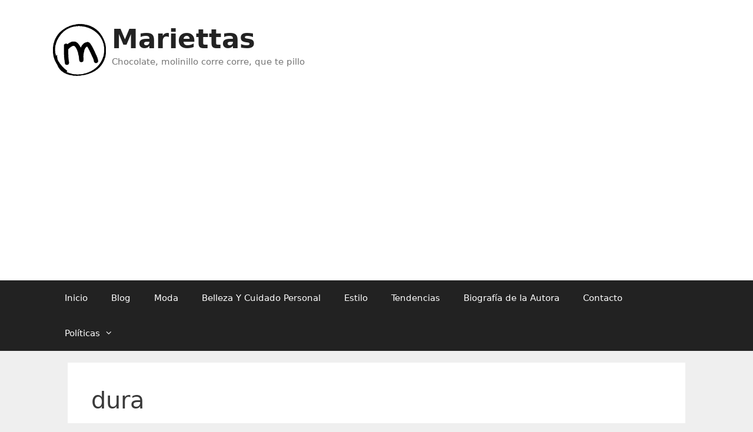

--- FILE ---
content_type: text/html; charset=UTF-8
request_url: https://www.mariettas.es/category/dura/
body_size: 13821
content:
<!DOCTYPE html>
<html lang="es">
<head>
	<meta charset="UTF-8">
	<link rel="profile" href="https://gmpg.org/xfn/11">
	
<meta name='robots' content='index, follow, max-image-preview:large, max-snippet:-1, max-video-preview:-1' />

	<!-- This site is optimized with the Yoast SEO plugin v26.2 - https://yoast.com/wordpress/plugins/seo/ -->
	<title>dura Archives - Mariettas</title>
	<link rel="canonical" href="https://www.mariettas.es/category/dura/" />
	<meta property="og:locale" content="es_ES" />
	<meta property="og:type" content="article" />
	<meta property="og:title" content="dura Archives - Mariettas" />
	<meta property="og:url" content="https://www.mariettas.es/category/dura/" />
	<meta property="og:site_name" content="Mariettas" />
	<meta name="twitter:card" content="summary_large_image" />
	<script type="application/ld+json" class="yoast-schema-graph">{"@context":"https://schema.org","@graph":[{"@type":"CollectionPage","@id":"https://www.mariettas.es/category/dura/","url":"https://www.mariettas.es/category/dura/","name":"dura Archives - Mariettas","isPartOf":{"@id":"https://www.mariettas.es/#website"},"breadcrumb":{"@id":"https://www.mariettas.es/category/dura/#breadcrumb"},"inLanguage":"es"},{"@type":"BreadcrumbList","@id":"https://www.mariettas.es/category/dura/#breadcrumb","itemListElement":[{"@type":"ListItem","position":1,"name":"Home","item":"https://www.mariettas.es/"},{"@type":"ListItem","position":2,"name":"dura"}]},{"@type":"WebSite","@id":"https://www.mariettas.es/#website","url":"https://www.mariettas.es/","name":"Mariettas","description":"Chocolate, molinillo corre corre, que te pillo","publisher":{"@id":"https://www.mariettas.es/#organization"},"potentialAction":[{"@type":"SearchAction","target":{"@type":"EntryPoint","urlTemplate":"https://www.mariettas.es/?s={search_term_string}"},"query-input":{"@type":"PropertyValueSpecification","valueRequired":true,"valueName":"search_term_string"}}],"inLanguage":"es"},{"@type":"Organization","@id":"https://www.mariettas.es/#organization","name":"Mariettas","url":"https://www.mariettas.es/","logo":{"@type":"ImageObject","inLanguage":"es","@id":"https://www.mariettas.es/#/schema/logo/image/","url":"https://www.mariettas.es/wp-content/uploads/2023/04/icono.png","contentUrl":"https://www.mariettas.es/wp-content/uploads/2023/04/icono.png","width":150,"height":150,"caption":"Mariettas"},"image":{"@id":"https://www.mariettas.es/#/schema/logo/image/"}}]}</script>
	<!-- / Yoast SEO plugin. -->


<link rel="alternate" type="application/rss+xml" title="Mariettas &raquo; Feed" href="https://www.mariettas.es/feed/" />
<link rel="alternate" type="application/rss+xml" title="Mariettas &raquo; Feed de los comentarios" href="https://www.mariettas.es/comments/feed/" />
<link rel="alternate" type="application/rss+xml" title="Mariettas &raquo; Categoría dura del feed" href="https://www.mariettas.es/category/dura/feed/" />
<style id='wp-img-auto-sizes-contain-inline-css' type='text/css'>img:is([sizes=auto i],[sizes^="auto," i]){contain-intrinsic-size:3000px 1500px}</style>

<style id='wp-emoji-styles-inline-css' type='text/css'>img.wp-smiley,img.emoji{display:inline!important;border:none!important;box-shadow:none!important;height:1em!important;width:1em!important;margin:0 0.07em!important;vertical-align:-0.1em!important;background:none!important;padding:0!important}</style>
<link data-optimized="1" rel='stylesheet' id='wp-block-library-css' href='https://www.mariettas.es/wp-content/litespeed/css/e50786f275ad6ebd42df6a44d69c7347.css?ver=0000c' type='text/css' media='all' />
<style id='global-styles-inline-css' type='text/css'>:root{--wp--preset--aspect-ratio--square:1;--wp--preset--aspect-ratio--4-3:4/3;--wp--preset--aspect-ratio--3-4:3/4;--wp--preset--aspect-ratio--3-2:3/2;--wp--preset--aspect-ratio--2-3:2/3;--wp--preset--aspect-ratio--16-9:16/9;--wp--preset--aspect-ratio--9-16:9/16;--wp--preset--color--black:#000000;--wp--preset--color--cyan-bluish-gray:#abb8c3;--wp--preset--color--white:#ffffff;--wp--preset--color--pale-pink:#f78da7;--wp--preset--color--vivid-red:#cf2e2e;--wp--preset--color--luminous-vivid-orange:#ff6900;--wp--preset--color--luminous-vivid-amber:#fcb900;--wp--preset--color--light-green-cyan:#7bdcb5;--wp--preset--color--vivid-green-cyan:#00d084;--wp--preset--color--pale-cyan-blue:#8ed1fc;--wp--preset--color--vivid-cyan-blue:#0693e3;--wp--preset--color--vivid-purple:#9b51e0;--wp--preset--gradient--vivid-cyan-blue-to-vivid-purple:linear-gradient(135deg,rgb(6,147,227) 0%,rgb(155,81,224) 100%);--wp--preset--gradient--light-green-cyan-to-vivid-green-cyan:linear-gradient(135deg,rgb(122,220,180) 0%,rgb(0,208,130) 100%);--wp--preset--gradient--luminous-vivid-amber-to-luminous-vivid-orange:linear-gradient(135deg,rgb(252,185,0) 0%,rgb(255,105,0) 100%);--wp--preset--gradient--luminous-vivid-orange-to-vivid-red:linear-gradient(135deg,rgb(255,105,0) 0%,rgb(207,46,46) 100%);--wp--preset--gradient--very-light-gray-to-cyan-bluish-gray:linear-gradient(135deg,rgb(238,238,238) 0%,rgb(169,184,195) 100%);--wp--preset--gradient--cool-to-warm-spectrum:linear-gradient(135deg,rgb(74,234,220) 0%,rgb(151,120,209) 20%,rgb(207,42,186) 40%,rgb(238,44,130) 60%,rgb(251,105,98) 80%,rgb(254,248,76) 100%);--wp--preset--gradient--blush-light-purple:linear-gradient(135deg,rgb(255,206,236) 0%,rgb(152,150,240) 100%);--wp--preset--gradient--blush-bordeaux:linear-gradient(135deg,rgb(254,205,165) 0%,rgb(254,45,45) 50%,rgb(107,0,62) 100%);--wp--preset--gradient--luminous-dusk:linear-gradient(135deg,rgb(255,203,112) 0%,rgb(199,81,192) 50%,rgb(65,88,208) 100%);--wp--preset--gradient--pale-ocean:linear-gradient(135deg,rgb(255,245,203) 0%,rgb(182,227,212) 50%,rgb(51,167,181) 100%);--wp--preset--gradient--electric-grass:linear-gradient(135deg,rgb(202,248,128) 0%,rgb(113,206,126) 100%);--wp--preset--gradient--midnight:linear-gradient(135deg,rgb(2,3,129) 0%,rgb(40,116,252) 100%);--wp--preset--font-size--small:13px;--wp--preset--font-size--medium:20px;--wp--preset--font-size--large:36px;--wp--preset--font-size--x-large:42px;--wp--preset--spacing--20:0.44rem;--wp--preset--spacing--30:0.67rem;--wp--preset--spacing--40:1rem;--wp--preset--spacing--50:1.5rem;--wp--preset--spacing--60:2.25rem;--wp--preset--spacing--70:3.38rem;--wp--preset--spacing--80:5.06rem;--wp--preset--shadow--natural:6px 6px 9px rgba(0, 0, 0, 0.2);--wp--preset--shadow--deep:12px 12px 50px rgba(0, 0, 0, 0.4);--wp--preset--shadow--sharp:6px 6px 0px rgba(0, 0, 0, 0.2);--wp--preset--shadow--outlined:6px 6px 0px -3px rgb(255, 255, 255), 6px 6px rgb(0, 0, 0);--wp--preset--shadow--crisp:6px 6px 0px rgb(0, 0, 0)}:where(.is-layout-flex){gap:.5em}:where(.is-layout-grid){gap:.5em}body .is-layout-flex{display:flex}.is-layout-flex{flex-wrap:wrap;align-items:center}.is-layout-flex>:is(*,div){margin:0}body .is-layout-grid{display:grid}.is-layout-grid>:is(*,div){margin:0}:where(.wp-block-columns.is-layout-flex){gap:2em}:where(.wp-block-columns.is-layout-grid){gap:2em}:where(.wp-block-post-template.is-layout-flex){gap:1.25em}:where(.wp-block-post-template.is-layout-grid){gap:1.25em}.has-black-color{color:var(--wp--preset--color--black)!important}.has-cyan-bluish-gray-color{color:var(--wp--preset--color--cyan-bluish-gray)!important}.has-white-color{color:var(--wp--preset--color--white)!important}.has-pale-pink-color{color:var(--wp--preset--color--pale-pink)!important}.has-vivid-red-color{color:var(--wp--preset--color--vivid-red)!important}.has-luminous-vivid-orange-color{color:var(--wp--preset--color--luminous-vivid-orange)!important}.has-luminous-vivid-amber-color{color:var(--wp--preset--color--luminous-vivid-amber)!important}.has-light-green-cyan-color{color:var(--wp--preset--color--light-green-cyan)!important}.has-vivid-green-cyan-color{color:var(--wp--preset--color--vivid-green-cyan)!important}.has-pale-cyan-blue-color{color:var(--wp--preset--color--pale-cyan-blue)!important}.has-vivid-cyan-blue-color{color:var(--wp--preset--color--vivid-cyan-blue)!important}.has-vivid-purple-color{color:var(--wp--preset--color--vivid-purple)!important}.has-black-background-color{background-color:var(--wp--preset--color--black)!important}.has-cyan-bluish-gray-background-color{background-color:var(--wp--preset--color--cyan-bluish-gray)!important}.has-white-background-color{background-color:var(--wp--preset--color--white)!important}.has-pale-pink-background-color{background-color:var(--wp--preset--color--pale-pink)!important}.has-vivid-red-background-color{background-color:var(--wp--preset--color--vivid-red)!important}.has-luminous-vivid-orange-background-color{background-color:var(--wp--preset--color--luminous-vivid-orange)!important}.has-luminous-vivid-amber-background-color{background-color:var(--wp--preset--color--luminous-vivid-amber)!important}.has-light-green-cyan-background-color{background-color:var(--wp--preset--color--light-green-cyan)!important}.has-vivid-green-cyan-background-color{background-color:var(--wp--preset--color--vivid-green-cyan)!important}.has-pale-cyan-blue-background-color{background-color:var(--wp--preset--color--pale-cyan-blue)!important}.has-vivid-cyan-blue-background-color{background-color:var(--wp--preset--color--vivid-cyan-blue)!important}.has-vivid-purple-background-color{background-color:var(--wp--preset--color--vivid-purple)!important}.has-black-border-color{border-color:var(--wp--preset--color--black)!important}.has-cyan-bluish-gray-border-color{border-color:var(--wp--preset--color--cyan-bluish-gray)!important}.has-white-border-color{border-color:var(--wp--preset--color--white)!important}.has-pale-pink-border-color{border-color:var(--wp--preset--color--pale-pink)!important}.has-vivid-red-border-color{border-color:var(--wp--preset--color--vivid-red)!important}.has-luminous-vivid-orange-border-color{border-color:var(--wp--preset--color--luminous-vivid-orange)!important}.has-luminous-vivid-amber-border-color{border-color:var(--wp--preset--color--luminous-vivid-amber)!important}.has-light-green-cyan-border-color{border-color:var(--wp--preset--color--light-green-cyan)!important}.has-vivid-green-cyan-border-color{border-color:var(--wp--preset--color--vivid-green-cyan)!important}.has-pale-cyan-blue-border-color{border-color:var(--wp--preset--color--pale-cyan-blue)!important}.has-vivid-cyan-blue-border-color{border-color:var(--wp--preset--color--vivid-cyan-blue)!important}.has-vivid-purple-border-color{border-color:var(--wp--preset--color--vivid-purple)!important}.has-vivid-cyan-blue-to-vivid-purple-gradient-background{background:var(--wp--preset--gradient--vivid-cyan-blue-to-vivid-purple)!important}.has-light-green-cyan-to-vivid-green-cyan-gradient-background{background:var(--wp--preset--gradient--light-green-cyan-to-vivid-green-cyan)!important}.has-luminous-vivid-amber-to-luminous-vivid-orange-gradient-background{background:var(--wp--preset--gradient--luminous-vivid-amber-to-luminous-vivid-orange)!important}.has-luminous-vivid-orange-to-vivid-red-gradient-background{background:var(--wp--preset--gradient--luminous-vivid-orange-to-vivid-red)!important}.has-very-light-gray-to-cyan-bluish-gray-gradient-background{background:var(--wp--preset--gradient--very-light-gray-to-cyan-bluish-gray)!important}.has-cool-to-warm-spectrum-gradient-background{background:var(--wp--preset--gradient--cool-to-warm-spectrum)!important}.has-blush-light-purple-gradient-background{background:var(--wp--preset--gradient--blush-light-purple)!important}.has-blush-bordeaux-gradient-background{background:var(--wp--preset--gradient--blush-bordeaux)!important}.has-luminous-dusk-gradient-background{background:var(--wp--preset--gradient--luminous-dusk)!important}.has-pale-ocean-gradient-background{background:var(--wp--preset--gradient--pale-ocean)!important}.has-electric-grass-gradient-background{background:var(--wp--preset--gradient--electric-grass)!important}.has-midnight-gradient-background{background:var(--wp--preset--gradient--midnight)!important}.has-small-font-size{font-size:var(--wp--preset--font-size--small)!important}.has-medium-font-size{font-size:var(--wp--preset--font-size--medium)!important}.has-large-font-size{font-size:var(--wp--preset--font-size--large)!important}.has-x-large-font-size{font-size:var(--wp--preset--font-size--x-large)!important}</style>

<style id='classic-theme-styles-inline-css' type='text/css'>
/*! This file is auto-generated */
.wp-block-button__link{color:#fff;background-color:#32373c;border-radius:9999px;box-shadow:none;text-decoration:none;padding:calc(.667em + 2px) calc(1.333em + 2px);font-size:1.125em}.wp-block-file__button{background:#32373c;color:#fff;text-decoration:none}</style>
<link data-optimized="1" rel='stylesheet' id='generate-style-css' href='https://www.mariettas.es/wp-content/litespeed/css/3ce5b99525d4ac784de5ca51971a2853.css?ver=1fb4c' type='text/css' media='all' />
<style id='generate-style-inline-css' type='text/css'>body{background-color:#efefef;color:#3a3a3a}a,a:visited{color:#1e73be}a:hover,a:focus,a:active{color:#000}body .grid-container{max-width:1100px}.wp-block-group__inner-container{max-width:1100px;margin-left:auto;margin-right:auto}body,button,input,select,textarea{font-family:-apple-system,system-ui,BlinkMacSystemFont,"Segoe UI",Helvetica,Arial,sans-serif,"Apple Color Emoji","Segoe UI Emoji","Segoe UI Symbol"}.entry-content>[class*="wp-block-"]:not(:last-child){margin-bottom:1.5em}.main-navigation .main-nav ul ul li a{font-size:14px}@media (max-width:768px){.main-title{font-size:30px}h1{font-size:30px}h2{font-size:25px}}.top-bar{background-color:#636363;color:#fff}.top-bar a,.top-bar a:visited{color:#fff}.top-bar a:hover{color:#303030}.site-header{background-color:#fff;color:#3a3a3a}.site-header a,.site-header a:visited{color:#3a3a3a}.main-title a,.main-title a:hover,.main-title a:visited{color:#222}.site-description{color:#757575}.main-navigation,.main-navigation ul ul{background-color:#222}.main-navigation .main-nav ul li a,.menu-toggle{color:#fff}.main-navigation .main-nav ul li:hover>a,.main-navigation .main-nav ul li:focus>a,.main-navigation .main-nav ul li.sfHover>a{color:#fff;background-color:#3f3f3f}button.menu-toggle:hover,button.menu-toggle:focus,.main-navigation .mobile-bar-items a,.main-navigation .mobile-bar-items a:hover,.main-navigation .mobile-bar-items a:focus{color:#fff}.main-navigation .main-nav ul li[class*="current-menu-"]>a{color:#fff;background-color:#3f3f3f}.main-navigation .main-nav ul li[class*="current-menu-"]>a:hover,.main-navigation .main-nav ul li[class*="current-menu-"].sfHover>a{color:#fff;background-color:#3f3f3f}.navigation-search input[type="search"],.navigation-search input[type="search"]:active,.navigation-search input[type="search"]:focus,.main-navigation .main-nav ul li.search-item.active>a{color:#fff;background-color:#3f3f3f}.main-navigation ul ul{background-color:#3f3f3f}.main-navigation .main-nav ul ul li a{color:#fff}.main-navigation .main-nav ul ul li:hover>a,.main-navigation .main-nav ul ul li:focus>a,.main-navigation .main-nav ul ul li.sfHover>a{color:#fff;background-color:#4f4f4f}.main-navigation .main-nav ul ul li[class*="current-menu-"]>a{color:#fff;background-color:#4f4f4f}.main-navigation .main-nav ul ul li[class*="current-menu-"]>a:hover,.main-navigation .main-nav ul ul li[class*="current-menu-"].sfHover>a{color:#fff;background-color:#4f4f4f}.separate-containers .inside-article,.separate-containers .comments-area,.separate-containers .page-header,.one-container .container,.separate-containers .paging-navigation,.inside-page-header{background-color:#fff}.entry-meta{color:#595959}.entry-meta a,.entry-meta a:visited{color:#595959}.entry-meta a:hover{color:#1e73be}.sidebar .widget{background-color:#fff}.sidebar .widget .widget-title{color:#000}.footer-widgets{background-color:#fff}.footer-widgets .widget-title{color:#000}.site-info{color:#fff;background-color:#222}.site-info a,.site-info a:visited{color:#fff}.site-info a:hover{color:#606060}.footer-bar .widget_nav_menu .current-menu-item a{color:#606060}input[type="text"],input[type="email"],input[type="url"],input[type="password"],input[type="search"],input[type="tel"],input[type="number"],textarea,select{color:#666;background-color:#fafafa;border-color:#ccc}input[type="text"]:focus,input[type="email"]:focus,input[type="url"]:focus,input[type="password"]:focus,input[type="search"]:focus,input[type="tel"]:focus,input[type="number"]:focus,textarea:focus,select:focus{color:#666;background-color:#fff;border-color:#bfbfbf}button,html input[type="button"],input[type="reset"],input[type="submit"],a.button,a.button:visited,a.wp-block-button__link:not(.has-background){color:#fff;background-color:#666}button:hover,html input[type="button"]:hover,input[type="reset"]:hover,input[type="submit"]:hover,a.button:hover,button:focus,html input[type="button"]:focus,input[type="reset"]:focus,input[type="submit"]:focus,a.button:focus,a.wp-block-button__link:not(.has-background):active,a.wp-block-button__link:not(.has-background):focus,a.wp-block-button__link:not(.has-background):hover{color:#fff;background-color:#3f3f3f}.generate-back-to-top,.generate-back-to-top:visited{background-color:rgb(0 0 0 / .4);color:#fff}.generate-back-to-top:hover,.generate-back-to-top:focus{background-color:rgb(0 0 0 / .6);color:#fff}.entry-content .alignwide,body:not(.no-sidebar) .entry-content .alignfull{margin-left:-40px;width:calc(100% + 80px);max-width:calc(100% + 80px)}.rtl .menu-item-has-children .dropdown-menu-toggle{padding-left:20px}.rtl .main-navigation .main-nav ul li.menu-item-has-children>a{padding-right:20px}@media (max-width:768px){.separate-containers .inside-article,.separate-containers .comments-area,.separate-containers .page-header,.separate-containers .paging-navigation,.one-container .site-content,.inside-page-header,.wp-block-group__inner-container{padding:30px}.entry-content .alignwide,body:not(.no-sidebar) .entry-content .alignfull{margin-left:-30px;width:calc(100% + 60px);max-width:calc(100% + 60px)}}.one-container .sidebar .widget{padding:0}@media (max-width:768px){.main-navigation .menu-toggle,.main-navigation .mobile-bar-items,.sidebar-nav-mobile:not(#sticky-placeholder){display:block}.main-navigation ul,.gen-sidebar-nav{display:none}[class*="nav-float-"] .site-header .inside-header>*{float:none;clear:both}}@font-face{font-family:"GeneratePress";src:url(https://www.mariettas.es/wp-content/themes/mariettas-theme/fonts/generatepress.eot);src:url("https://www.mariettas.es/wp-content/themes/mariettas-theme/fonts/generatepress.eot#iefix") format("embedded-opentype"),url(https://www.mariettas.es/wp-content/themes/mariettas-theme/fonts/generatepress.woff2) format("woff2"),url(https://www.mariettas.es/wp-content/themes/mariettas-theme/fonts/generatepress.woff) format("woff"),url(https://www.mariettas.es/wp-content/themes/mariettas-theme/fonts/generatepress.ttf) format("truetype"),url("https://www.mariettas.es/wp-content/themes/mariettas-theme/fonts/generatepress.svg#GeneratePress") format("svg");font-weight:400;font-style:normal}</style>
<link rel="https://api.w.org/" href="https://www.mariettas.es/wp-json/" /><link rel="alternate" title="JSON" type="application/json" href="https://www.mariettas.es/wp-json/wp/v2/categories/663" /><link rel="EditURI" type="application/rsd+xml" title="RSD" href="https://www.mariettas.es/xmlrpc.php?rsd" />
<meta name="generator" content="WordPress 6.9" />

	<style type='text/css'>.comment-suggest{display:none;bottom:2vh;left:0;-webkit-box-align:center;align-items:center;box-sizing:border-box;flex-direction:column;margin:0 auto;padding:10px;position:fixed;text-align:left;width:100%;z-index:99000;height:auto;opacity:1}.comment-suggest-background{display:none;position:fixed;top:0;z-index:99000;height:100vh;width:100vw;pointer-events:none;background:linear-gradient(transparent,#000);opacity:0}.comment-suggest-button{background-color:#2470ce;border:2px solid#14509c;border-radius:30px;box-shadow:0 4px 10px rgb(0 0 0/16%);color:#fff!important;display:inline-block;text-align:center;font-size:16px;text-rendering:optimizeLegibility;font-family:-apple-system,arial,helvetica;font-weight:700;line-height:1.6;margin:0 auto;min-width:240px;padding:14px 30px;text-decoration:none}.comment-suggest-box{height:650px;width:330px;display:flex;flex-direction:column;justify-content:center;align-items:center;border:1px solid #000;padding:10px;margin:10px;background-color:#fff}.comment-suggest-msg{margin-bottom:30px;text-align:center;font-size:20px;color:#000}</style>
	<meta name="viewport" content="width=device-width, initial-scale=1">




<script async src="https://pagead2.googlesyndication.com/pagead/js/adsbygoogle.js?client=ca-pub-4632538948648760"
     crossorigin="anonymous"></script>

<!--
https://www.favicon-generator.org/
-->		
<link  rel = "apple-touch-icon"  tallas = "57x57"  href = "https://mariettas.es/ico/apple-icon-57x57.png"/> 
<link  rel = "apple-touch-icon"  tallas = "60x60"  href = "https://mariettas.es/ico/apple-icon-60x60.png"/> 
<link  rel = " apple-touch-icon "  tamaños = " 72x72 "  href = "https://mariettas.es/ico/apple-icon-72x72.png"/> 
<link  rel = " apple-touch-icon "  tamaños = "76x76"  href = "https://mariettas.es/ico/apple-icon-76x76.png"/> 
<link  rel = "apple-touch-icon "  tamaños = " 114x114 "  href = "https://mariettas.es/ico/apple-icon-114x114.png"/> 
<link  rel = "apple-touch-icon"  tallas = "120x120"  href = "https://mariettas.es/ico/apple-icon-120x120.png"/> 
<link  rel = "apple-touch-icon"  tallas = "144x144"  href = "https://mariettas.es/ico/apple-icon-144x144.png"/> 
<link  rel = " apple-touch-icon "  tamaños = " 152x152 "  href = "https://mariettas.es/ico/apple-icon-152x152.png"/> 
<link  rel = " apple-touch-icon "  tamaños = "180x180"  href = "https://mariettas.es/ico/apple-icon-180x180.png"/> 
<link  rel = "icon"  type = "image / png"  tamaños = "192x192"  href = "https://mariettas.es/ico/android-icon-192x192.png"/> 
<link  rel = "icon"  type = "image / png"  tamaños = "32x32"  href = "https://mariettas.es/ico/favicon-32x32.png"/> 
<link  rel = "icon"  type = "image / png"  tallas = "96x96"  href = "https://mariettas.es/ico/favicon-96x96.png"/> 
<link  rel = "icon"  type = "image / png"  tallas = "16x16"  href = "https://mariettas.es/ico/favicon-16x16.png"/> 
<link  rel = " manifest " href = "/manifest.json" > 
<link  rel = "shortcut icon" type = "image/x-icon" href="https://mariettas.es/ico/favicon.ico"/>
<meta  name ="msapplication-TileColor"  content = "#ffffff" > 
<meta  name = "msapplication-TileImage"  content = "/ms-icon-144x144.png" > 
<meta  name = "theme-color"  content = "#ffffff" >		


</head>

<body 
class="archive category category-dura category-663 wp-embed-responsive wp-theme-mariettas-theme no-sidebar nav-below-header fluid-header separate-containers active-footer-widgets-3 nav-aligned-left header-aligned-left dropdown-hover" itemtype="https://schema.org/Blog" itemscope>

	<a class="screen-reader-text skip-link" href="#content" title="Skip to content">Skip to content</a>		<header id="masthead" class="site-header" itemtype="https://schema.org/WPHeader" itemscope>
			
			
			
			<div class="inside-header grid-container grid-parent">
								<div style="float: left;width:100px;background-color:white;">
				<a href="/" rel="home">
					<img src="/ico/icono.png" alt="icono metal sound" width="90" height="90">
				</a>
				</div>
				<div style="float: left;width:80%;background-color:white;">
				<div class="site-branding">
					<p class="main-title" itemprop="headline">
				<a href="https://www.mariettas.es/" rel="home">
					Mariettas
				</a>
			</p>
					<p class="site-description" itemprop="description">
				Chocolate, molinillo corre corre, que te pillo
			</p>
				</div>				</div>
							</div><!-- .inside-header -->

			<div align="center"style="margin-bottom:20px;">
                <script async src="https://pagead2.googlesyndication.com/pagead/js/adsbygoogle.js?client=ca-pub-4632538948648760"
                     crossorigin="anonymous"></script>
                <!-- Horizontal_Cabecera -->
                <ins class="adsbygoogle"
                     style="display:block"
                     data-ad-client="ca-pub-4632538948648760"
                     data-ad-slot="4681513206"
                     data-ad-format="auto"
                     data-full-width-responsive="true"></ins>
                <script>
                     (adsbygoogle = window.adsbygoogle || []).push({});
                </script>
            </div>




		</header><!-- #masthead -->
				<nav id="site-navigation" class="main-navigation" itemtype="https://schema.org/SiteNavigationElement" itemscope>
			<div class="inside-navigation grid-container grid-parent">
								<button class="menu-toggle" aria-controls="primary-menu" aria-expanded="false">
					<span class="mobile-menu">Menu</span>				</button>
				<div id="primary-menu" class="main-nav"><ul id="menu-menu-1" class=" menu sf-menu"><li id="menu-item-18" class="menu-item menu-item-type-custom menu-item-object-custom menu-item-home menu-item-18"><a href="https://www.mariettas.es/">Inicio</a></li>
<li id="menu-item-19" class="menu-item menu-item-type-post_type menu-item-object-page current_page_parent menu-item-19"><a href="https://www.mariettas.es/blog/">Blog</a></li>
<li id="menu-item-3715" class="menu-item menu-item-type-custom menu-item-object-custom menu-item-3715"><a href="https://www.mariettas.es/category/moda/">Moda</a></li>
<li id="menu-item-3716" class="menu-item menu-item-type-custom menu-item-object-custom menu-item-3716"><a href="https://www.mariettas.es/category/belleza-y-cuidado-personal/">Belleza Y Cuidado Personal</a></li>
<li id="menu-item-3717" class="menu-item menu-item-type-custom menu-item-object-custom menu-item-3717"><a href="https://www.mariettas.es/tag/estilo/">Estilo</a></li>
<li id="menu-item-3718" class="menu-item menu-item-type-custom menu-item-object-custom menu-item-3718"><a href="https://www.mariettas.es/tag/tendencias/">Tendencias</a></li>
<li id="menu-item-3710" class="menu-item menu-item-type-post_type menu-item-object-page menu-item-3710"><a href="https://www.mariettas.es/biografia-de-la-autora/">Biografía de la Autora</a></li>
<li id="menu-item-20" class="menu-item menu-item-type-post_type menu-item-object-page menu-item-20"><a href="https://www.mariettas.es/contacto/">Contacto</a></li>
<li id="menu-item-21" class="menu-item menu-item-type-post_type menu-item-object-page menu-item-has-children menu-item-21"><a href="https://www.mariettas.es/politicas/">Políticas<span role="presentation" class="dropdown-menu-toggle"></span></a>
<ul class="sub-menu">
	<li id="menu-item-22" class="menu-item menu-item-type-post_type menu-item-object-page menu-item-22"><a href="https://www.mariettas.es/politicas/cookies/">Cookies</a></li>
	<li id="menu-item-23" class="menu-item menu-item-type-post_type menu-item-object-page menu-item-23"><a href="https://www.mariettas.es/politicas/legales/">Legales</a></li>
	<li id="menu-item-24" class="menu-item menu-item-type-post_type menu-item-object-page menu-item-privacy-policy menu-item-24"><a rel="privacy-policy" href="https://www.mariettas.es/politicas/privacidad/">Privacidad</a></li>
</ul>
</li>
</ul></div>			</div><!-- .inside-navigation -->
		</nav><!-- #site-navigation -->
		



	<div id="page" class="hfeed site grid-container container grid-parent">
				<div id="content" class="site-content">
			
	<div id="primary" class="content-area grid-parent mobile-grid-100 grid-100 tablet-grid-100">
		<main id="main" class="site-main">
					<header class="page-header">
			
			<h1 class="page-title">
				dura			</h1>

					</header><!-- .page-header -->
		                <div style="background-color: #ffffff; padding-top: 20px; padding-right: 0px; padding-bottom: 20px; padding-left: 0px; margin-bottom:20">
                            		<div class="cuadrante">
            		<div class="subcuadran1">

            		        			<a href="https://www.mariettas.es/cuantos-kilometros-dura-un-neumatico-bridgestone/" title="¿Cuántos Kilómetros Puedes Recorrer Con Un Neumático Bridgestone?" id="featured-thumbnail" class="post-image post-image-left">
    				<img src="/ico/icono.png" alt="¿Cuántos Kilómetros Puedes Recorrer Con Un Neumático Bridgestone?">        			</a>

            		</div>

            		<div class="subcuadran2">
            		    
            		<article id="post-1562" class="post-1562 post type-post status-publish format-standard hentry category-dura tag-bridgestone tag-cuantos tag-dura tag-kilometros tag-neumatico" itemtype="https://schema.org/CreativeWork" itemscope>
	<div class="inside-article">
		
		<header class="entry-header">
			<h2 class="entry-title" itemprop="headline"><a href="https://www.mariettas.es/cuantos-kilometros-dura-un-neumatico-bridgestone/" rel="bookmark">¿Cuántos Kilómetros Puedes Recorrer Con Un Neumático Bridgestone?</a></h2>			<div class="entry-meta">
				<span class="posted-on"><a href="https://www.mariettas.es/cuantos-kilometros-dura-un-neumatico-bridgestone/" title="7:05 pm" rel="bookmark"><time class="entry-date published" datetime="2023-05-29T19:05:09+00:00" itemprop="datePublished">mayo 29, 2023</time></a></span> <span class="byline">by <span class="author vcard" itemprop="author" itemtype="https://schema.org/Person" itemscope><a class="url fn n" href="https://www.mariettas.es/author/mariettas/" title="View all posts by mariettas" rel="author" itemprop="url"><span class="author-name" itemprop="name">mariettas</span></a></span></span> 			</div><!-- .entry-meta -->
				</header><!-- .entry-header -->

		
			<div class="entry-summary" itemprop="text">
				<p>¡Bienvenidos a nuestro blog sobre automóviles y neumáticos! En esta ocasión, queremos hablar acerca de una pregunta que muchos conductores se hacen: ¿Cuántos kilómetros pueden recorrerse con un neumático Bridgestone? La respuesta a esta pregunta es más compleja de lo que parece, ya que depende de diversos factores. En este artículo, te contaremos todo lo &#8230; <a title="¿Cuántos Kilómetros Puedes Recorrer Con Un Neumático Bridgestone?" class="read-more" href="https://www.mariettas.es/cuantos-kilometros-dura-un-neumatico-bridgestone/">Leer más <span class="screen-reader-text">¿Cuántos Kilómetros Puedes Recorrer Con Un Neumático Bridgestone?</span></a></p>
			</div><!-- .entry-summary -->

					<footer class="entry-meta">
				<span class="cat-links"><span class="screen-reader-text">Categories </span><a href="https://www.mariettas.es/category/dura/" rel="category tag">dura</a></span> <span class="tags-links"><span class="screen-reader-text">Tags </span><a href="https://www.mariettas.es/tag/bridgestone/" rel="tag">bridgestone</a>, <a href="https://www.mariettas.es/tag/cuantos/" rel="tag">cuantos</a>, <a href="https://www.mariettas.es/tag/dura/" rel="tag">dura</a>, <a href="https://www.mariettas.es/tag/kilometros/" rel="tag">kilómetros</a>, <a href="https://www.mariettas.es/tag/neumatico/" rel="tag">neumático</a></span> 			</footer><!-- .entry-meta -->
			</div><!-- .inside-article -->
</article><!-- #post-## -->
            		</div>

            		</div>
                    
                                    
                </div>
                		</main><!-- #main -->
	</div><!-- #primary -->

	
	</div><!-- #content -->
</div><!-- #page -->


<div class="site-footer">
	
		<footer class="site-info" itemtype="https://schema.org/WPFooter" itemscope>
			<div class="inside-site-info grid-container grid-parent">
								<div class="copyright-bar">
				    
				    
<!--googleoff: index-->
                    <div class="pie1">
                    <h3>Biografía de la Autora</h3>
                    <span style="font-size: 10pt;"><a href="/biografia-de-la-autora/">Victoria Sartorial Biografía</a></span>                    </div>
<!--googleon: index-->                    
                    <div class="pie2">
                    <h3>Nuestras políticas</h3>

                    <div style="font-size: 12pt;" >
                     	<p style="margin: 15px;"><a href="/politicas/legales/">Aviso legal</a></p>
                     	<p style="margin: 15px;"><a href="/politicas/privacidad/">Política de privacidad</a></p>
                     	<p style="margin: 15px;"><a href="/politicas/cookies/">Política de Cookies</a></p>
                    </div>

                    </div>
                    
                    <div class="pie3">
                    <h3>CONTACTO</h3>
                    <ul>
                     	<li><a href="/contacto/">Contacto</a></li>
                    </ul>
                    </div>
                    
                    <div class="pie4">
                    <h3>Copyright...</h3>
                    <p>
						mariettas.es
                    </p>
                    </div>
				    
				    
									</div>
			</div>
		</footer><!-- .site-info -->
		

</div><!-- .site-footer -->

<script type="speculationrules">
{"prefetch":[{"source":"document","where":{"and":[{"href_matches":"/*"},{"not":{"href_matches":["/wp-*.php","/wp-admin/*","/wp-content/uploads/*","/wp-content/*","/wp-content/plugins/*","/wp-content/themes/mariettas-theme/*","/*\\?(.+)"]}},{"not":{"selector_matches":"a[rel~=\"nofollow\"]"}},{"not":{"selector_matches":".no-prefetch, .no-prefetch a"}}]},"eagerness":"conservative"}]}
</script>
        <script>(function(){const calculateParentDistance=(child,parent)=>{let count=0;let currentElement=child;while(currentElement&&currentElement!==parent){currentElement=currentElement.parentNode;count++}
if(!currentElement){return-1}
return count}
const isMatchingClass=(linkRule,href,classes,ids)=>{return classes.includes(linkRule.value)}
const isMatchingId=(linkRule,href,classes,ids)=>{return ids.includes(linkRule.value)}
const isMatchingDomain=(linkRule,href,classes,ids)=>{if(!URL.canParse(href)){return!1}
const url=new URL(href)
const host=url.host
const hostsToMatch=[host]
if(host.startsWith('www.')){hostsToMatch.push(host.substring(4))}else{hostsToMatch.push('www.'+host)}
return hostsToMatch.includes(linkRule.value)}
const isMatchingExtension=(linkRule,href,classes,ids)=>{if(!URL.canParse(href)){return!1}
const url=new URL(href)
return url.pathname.endsWith('.'+linkRule.value)}
const isMatchingSubdirectory=(linkRule,href,classes,ids)=>{if(!URL.canParse(href)){return!1}
const url=new URL(href)
return url.pathname.startsWith('/'+linkRule.value+'/')}
const isMatchingProtocol=(linkRule,href,classes,ids)=>{if(!URL.canParse(href)){return!1}
const url=new URL(href)
return url.protocol===linkRule.value+':'}
const isMatchingExternal=(linkRule,href,classes,ids)=>{if(!URL.canParse(href)||!URL.canParse(document.location.href)){return!1}
const matchingProtocols=['http:','https:']
const siteUrl=new URL(document.location.href)
const linkUrl=new URL(href)
return matchingProtocols.includes(linkUrl.protocol)&&siteUrl.host!==linkUrl.host}
const isMatch=(linkRule,href,classes,ids)=>{switch(linkRule.type){case 'class':return isMatchingClass(linkRule,href,classes,ids)
case 'id':return isMatchingId(linkRule,href,classes,ids)
case 'domain':return isMatchingDomain(linkRule,href,classes,ids)
case 'extension':return isMatchingExtension(linkRule,href,classes,ids)
case 'subdirectory':return isMatchingSubdirectory(linkRule,href,classes,ids)
case 'protocol':return isMatchingProtocol(linkRule,href,classes,ids)
case 'external':return isMatchingExternal(linkRule,href,classes,ids)
default:return!1}}
const track=(element)=>{const href=element.href??null
const classes=Array.from(element.classList)
const ids=[element.id]
const linkRules=[{"type":"extension","value":"pdf"},{"type":"extension","value":"zip"},{"type":"protocol","value":"mailto"},{"type":"protocol","value":"tel"}]
if(linkRules.length===0){return}
linkRules.forEach((linkRule)=>{if(linkRule.type!=='id'){return}
const matchingAncestor=element.closest('#'+linkRule.value)
if(!matchingAncestor||matchingAncestor.matches('html, body')){return}
const depth=calculateParentDistance(element,matchingAncestor)
if(depth<7){ids.push(linkRule.value)}});linkRules.forEach((linkRule)=>{if(linkRule.type!=='class'){return}
const matchingAncestor=element.closest('.'+linkRule.value)
if(!matchingAncestor||matchingAncestor.matches('html, body')){return}
const depth=calculateParentDistance(element,matchingAncestor)
if(depth<7){classes.push(linkRule.value)}});const hasMatch=linkRules.some((linkRule)=>{return isMatch(linkRule,href,classes,ids)})
if(!hasMatch){return}
const url="https://www.mariettas.es/wp-content/plugins/independent-analytics/iawp-click-endpoint.php";const body={href:href,classes:classes.join(' '),ids:ids.join(' '),...{"payload":{"resource":"term_archive","term_id":663,"page":1},"signature":"30d98f9cab4193296d64f4e875ddcd29"}};if(navigator.sendBeacon){let blob=new Blob([JSON.stringify(body)],{type:"application/json"});navigator.sendBeacon(url,blob)}else{const xhr=new XMLHttpRequest();xhr.open("POST",url,!0);xhr.setRequestHeader("Content-Type","application/json;charset=UTF-8");xhr.send(JSON.stringify(body))}}
document.addEventListener('mousedown',function(event){if(navigator.webdriver||/bot|crawler|spider|crawling|semrushbot|chrome-lighthouse/i.test(navigator.userAgent)){return}
const element=event.target.closest('a')
if(!element){return}
const isPro=!1
if(!isPro){return}
if(event.button===0){return}
track(element)})
document.addEventListener('click',function(event){if(navigator.webdriver||/bot|crawler|spider|crawling|semrushbot|chrome-lighthouse/i.test(navigator.userAgent)){return}
const element=event.target.closest('a, button, input[type="submit"], input[type="button"]')
if(!element){return}
const isPro=!1
if(!isPro){return}
track(element)})
document.addEventListener('play',function(event){if(navigator.webdriver||/bot|crawler|spider|crawling|semrushbot|chrome-lighthouse/i.test(navigator.userAgent)){return}
const element=event.target.closest('audio, video')
if(!element){return}
const isPro=!1
if(!isPro){return}
track(element)},!0)
document.addEventListener("DOMContentLoaded",function(e){if(document.hasOwnProperty("visibilityState")&&document.visibilityState==="prerender"){return}
if(navigator.webdriver||/bot|crawler|spider|crawling|semrushbot|chrome-lighthouse/i.test(navigator.userAgent)){return}
let referrer_url=null;if(typeof document.referrer==='string'&&document.referrer.length>0){referrer_url=document.referrer}
const params=location.search.slice(1).split('&').reduce((acc,s)=>{const[k,v]=s.split('=');return Object.assign(acc,{[k]:v})},{});const url="https://www.mariettas.es/wp-json/iawp/search";const body={referrer_url,utm_source:params.utm_source,utm_medium:params.utm_medium,utm_campaign:params.utm_campaign,utm_term:params.utm_term,utm_content:params.utm_content,gclid:params.gclid,...{"payload":{"resource":"term_archive","term_id":663,"page":1},"signature":"30d98f9cab4193296d64f4e875ddcd29"}};if(navigator.sendBeacon){let blob=new Blob([JSON.stringify(body)],{type:"application/json"});navigator.sendBeacon(url,blob)}else{const xhr=new XMLHttpRequest();xhr.open("POST",url,!0);xhr.setRequestHeader("Content-Type","application/json;charset=UTF-8");xhr.send(JSON.stringify(body))}})})()</script>
        <script data-optimized="1" src="https://www.mariettas.es/wp-content/litespeed/js/dd894f3b128af53641f6405fee49e106.js?ver=9e106"></script><script data-optimized="1" type="text/javascript" src="https://www.mariettas.es/wp-content/litespeed/js/2485fd0458808f4ae853c95f9400e44d.js?ver=a1a6f" id="generate-menu-js"></script>
<script data-optimized="1" type="text/javascript" src="https://www.mariettas.es/wp-content/litespeed/js/ec528475b782452eaf1a75cc404d1cde.js?ver=f8b1c" id="generate-a11y-js"></script>
<script id="wp-emoji-settings" type="application/json">
{"baseUrl":"https://s.w.org/images/core/emoji/17.0.2/72x72/","ext":".png","svgUrl":"https://s.w.org/images/core/emoji/17.0.2/svg/","svgExt":".svg","source":{"concatemoji":"https://www.mariettas.es/wp-includes/js/wp-emoji-release.min.js?ver=6.9"}}
</script>
<script type="module">
/* <![CDATA[ */
/*! This file is auto-generated */
const a=JSON.parse(document.getElementById("wp-emoji-settings").textContent),o=(window._wpemojiSettings=a,"wpEmojiSettingsSupports"),s=["flag","emoji"];function i(e){try{var t={supportTests:e,timestamp:(new Date).valueOf()};sessionStorage.setItem(o,JSON.stringify(t))}catch(e){}}function c(e,t,n){e.clearRect(0,0,e.canvas.width,e.canvas.height),e.fillText(t,0,0);t=new Uint32Array(e.getImageData(0,0,e.canvas.width,e.canvas.height).data);e.clearRect(0,0,e.canvas.width,e.canvas.height),e.fillText(n,0,0);const a=new Uint32Array(e.getImageData(0,0,e.canvas.width,e.canvas.height).data);return t.every((e,t)=>e===a[t])}function p(e,t){e.clearRect(0,0,e.canvas.width,e.canvas.height),e.fillText(t,0,0);var n=e.getImageData(16,16,1,1);for(let e=0;e<n.data.length;e++)if(0!==n.data[e])return!1;return!0}function u(e,t,n,a){switch(t){case"flag":return n(e,"\ud83c\udff3\ufe0f\u200d\u26a7\ufe0f","\ud83c\udff3\ufe0f\u200b\u26a7\ufe0f")?!1:!n(e,"\ud83c\udde8\ud83c\uddf6","\ud83c\udde8\u200b\ud83c\uddf6")&&!n(e,"\ud83c\udff4\udb40\udc67\udb40\udc62\udb40\udc65\udb40\udc6e\udb40\udc67\udb40\udc7f","\ud83c\udff4\u200b\udb40\udc67\u200b\udb40\udc62\u200b\udb40\udc65\u200b\udb40\udc6e\u200b\udb40\udc67\u200b\udb40\udc7f");case"emoji":return!a(e,"\ud83e\u1fac8")}return!1}function f(e,t,n,a){let r;const o=(r="undefined"!=typeof WorkerGlobalScope&&self instanceof WorkerGlobalScope?new OffscreenCanvas(300,150):document.createElement("canvas")).getContext("2d",{willReadFrequently:!0}),s=(o.textBaseline="top",o.font="600 32px Arial",{});return e.forEach(e=>{s[e]=t(o,e,n,a)}),s}function r(e){var t=document.createElement("script");t.src=e,t.defer=!0,document.head.appendChild(t)}a.supports={everything:!0,everythingExceptFlag:!0},new Promise(t=>{let n=function(){try{var e=JSON.parse(sessionStorage.getItem(o));if("object"==typeof e&&"number"==typeof e.timestamp&&(new Date).valueOf()<e.timestamp+604800&&"object"==typeof e.supportTests)return e.supportTests}catch(e){}return null}();if(!n){if("undefined"!=typeof Worker&&"undefined"!=typeof OffscreenCanvas&&"undefined"!=typeof URL&&URL.createObjectURL&&"undefined"!=typeof Blob)try{var e="postMessage("+f.toString()+"("+[JSON.stringify(s),u.toString(),c.toString(),p.toString()].join(",")+"));",a=new Blob([e],{type:"text/javascript"});const r=new Worker(URL.createObjectURL(a),{name:"wpTestEmojiSupports"});return void(r.onmessage=e=>{i(n=e.data),r.terminate(),t(n)})}catch(e){}i(n=f(s,u,c,p))}t(n)}).then(e=>{for(const n in e)a.supports[n]=e[n],a.supports.everything=a.supports.everything&&a.supports[n],"flag"!==n&&(a.supports.everythingExceptFlag=a.supports.everythingExceptFlag&&a.supports[n]);var t;a.supports.everythingExceptFlag=a.supports.everythingExceptFlag&&!a.supports.flag,a.supports.everything||((t=a.source||{}).concatemoji?r(t.concatemoji):t.wpemoji&&t.twemoji&&(r(t.twemoji),r(t.wpemoji)))});
//# sourceURL=https://www.mariettas.es/wp-includes/js/wp-emoji-loader.min.js
/* ]]> */
</script>







<script data-no-optimize="1">window.lazyLoadOptions=Object.assign({},{threshold:300},window.lazyLoadOptions||{});!function(t,e){"object"==typeof exports&&"undefined"!=typeof module?module.exports=e():"function"==typeof define&&define.amd?define(e):(t="undefined"!=typeof globalThis?globalThis:t||self).LazyLoad=e()}(this,function(){"use strict";function e(){return(e=Object.assign||function(t){for(var e=1;e<arguments.length;e++){var n,a=arguments[e];for(n in a)Object.prototype.hasOwnProperty.call(a,n)&&(t[n]=a[n])}return t}).apply(this,arguments)}function o(t){return e({},at,t)}function l(t,e){return t.getAttribute(gt+e)}function c(t){return l(t,vt)}function s(t,e){return function(t,e,n){e=gt+e;null!==n?t.setAttribute(e,n):t.removeAttribute(e)}(t,vt,e)}function i(t){return s(t,null),0}function r(t){return null===c(t)}function u(t){return c(t)===_t}function d(t,e,n,a){t&&(void 0===a?void 0===n?t(e):t(e,n):t(e,n,a))}function f(t,e){et?t.classList.add(e):t.className+=(t.className?" ":"")+e}function _(t,e){et?t.classList.remove(e):t.className=t.className.replace(new RegExp("(^|\\s+)"+e+"(\\s+|$)")," ").replace(/^\s+/,"").replace(/\s+$/,"")}function g(t){return t.llTempImage}function v(t,e){!e||(e=e._observer)&&e.unobserve(t)}function b(t,e){t&&(t.loadingCount+=e)}function p(t,e){t&&(t.toLoadCount=e)}function n(t){for(var e,n=[],a=0;e=t.children[a];a+=1)"SOURCE"===e.tagName&&n.push(e);return n}function h(t,e){(t=t.parentNode)&&"PICTURE"===t.tagName&&n(t).forEach(e)}function a(t,e){n(t).forEach(e)}function m(t){return!!t[lt]}function E(t){return t[lt]}function I(t){return delete t[lt]}function y(e,t){var n;m(e)||(n={},t.forEach(function(t){n[t]=e.getAttribute(t)}),e[lt]=n)}function L(a,t){var o;m(a)&&(o=E(a),t.forEach(function(t){var e,n;e=a,(t=o[n=t])?e.setAttribute(n,t):e.removeAttribute(n)}))}function k(t,e,n){f(t,e.class_loading),s(t,st),n&&(b(n,1),d(e.callback_loading,t,n))}function A(t,e,n){n&&t.setAttribute(e,n)}function O(t,e){A(t,rt,l(t,e.data_sizes)),A(t,it,l(t,e.data_srcset)),A(t,ot,l(t,e.data_src))}function w(t,e,n){var a=l(t,e.data_bg_multi),o=l(t,e.data_bg_multi_hidpi);(a=nt&&o?o:a)&&(t.style.backgroundImage=a,n=n,f(t=t,(e=e).class_applied),s(t,dt),n&&(e.unobserve_completed&&v(t,e),d(e.callback_applied,t,n)))}function x(t,e){!e||0<e.loadingCount||0<e.toLoadCount||d(t.callback_finish,e)}function M(t,e,n){t.addEventListener(e,n),t.llEvLisnrs[e]=n}function N(t){return!!t.llEvLisnrs}function z(t){if(N(t)){var e,n,a=t.llEvLisnrs;for(e in a){var o=a[e];n=e,o=o,t.removeEventListener(n,o)}delete t.llEvLisnrs}}function C(t,e,n){var a;delete t.llTempImage,b(n,-1),(a=n)&&--a.toLoadCount,_(t,e.class_loading),e.unobserve_completed&&v(t,n)}function R(i,r,c){var l=g(i)||i;N(l)||function(t,e,n){N(t)||(t.llEvLisnrs={});var a="VIDEO"===t.tagName?"loadeddata":"load";M(t,a,e),M(t,"error",n)}(l,function(t){var e,n,a,o;n=r,a=c,o=u(e=i),C(e,n,a),f(e,n.class_loaded),s(e,ut),d(n.callback_loaded,e,a),o||x(n,a),z(l)},function(t){var e,n,a,o;n=r,a=c,o=u(e=i),C(e,n,a),f(e,n.class_error),s(e,ft),d(n.callback_error,e,a),o||x(n,a),z(l)})}function T(t,e,n){var a,o,i,r,c;t.llTempImage=document.createElement("IMG"),R(t,e,n),m(c=t)||(c[lt]={backgroundImage:c.style.backgroundImage}),i=n,r=l(a=t,(o=e).data_bg),c=l(a,o.data_bg_hidpi),(r=nt&&c?c:r)&&(a.style.backgroundImage='url("'.concat(r,'")'),g(a).setAttribute(ot,r),k(a,o,i)),w(t,e,n)}function G(t,e,n){var a;R(t,e,n),a=e,e=n,(t=Et[(n=t).tagName])&&(t(n,a),k(n,a,e))}function D(t,e,n){var a;a=t,(-1<It.indexOf(a.tagName)?G:T)(t,e,n)}function S(t,e,n){var a;t.setAttribute("loading","lazy"),R(t,e,n),a=e,(e=Et[(n=t).tagName])&&e(n,a),s(t,_t)}function V(t){t.removeAttribute(ot),t.removeAttribute(it),t.removeAttribute(rt)}function j(t){h(t,function(t){L(t,mt)}),L(t,mt)}function F(t){var e;(e=yt[t.tagName])?e(t):m(e=t)&&(t=E(e),e.style.backgroundImage=t.backgroundImage)}function P(t,e){var n;F(t),n=e,r(e=t)||u(e)||(_(e,n.class_entered),_(e,n.class_exited),_(e,n.class_applied),_(e,n.class_loading),_(e,n.class_loaded),_(e,n.class_error)),i(t),I(t)}function U(t,e,n,a){var o;n.cancel_on_exit&&(c(t)!==st||"IMG"===t.tagName&&(z(t),h(o=t,function(t){V(t)}),V(o),j(t),_(t,n.class_loading),b(a,-1),i(t),d(n.callback_cancel,t,e,a)))}function $(t,e,n,a){var o,i,r=(i=t,0<=bt.indexOf(c(i)));s(t,"entered"),f(t,n.class_entered),_(t,n.class_exited),o=t,i=a,n.unobserve_entered&&v(o,i),d(n.callback_enter,t,e,a),r||D(t,n,a)}function q(t){return t.use_native&&"loading"in HTMLImageElement.prototype}function H(t,o,i){t.forEach(function(t){return(a=t).isIntersecting||0<a.intersectionRatio?$(t.target,t,o,i):(e=t.target,n=t,a=o,t=i,void(r(e)||(f(e,a.class_exited),U(e,n,a,t),d(a.callback_exit,e,n,t))));var e,n,a})}function B(e,n){var t;tt&&!q(e)&&(n._observer=new IntersectionObserver(function(t){H(t,e,n)},{root:(t=e).container===document?null:t.container,rootMargin:t.thresholds||t.threshold+"px"}))}function J(t){return Array.prototype.slice.call(t)}function K(t){return t.container.querySelectorAll(t.elements_selector)}function Q(t){return c(t)===ft}function W(t,e){return e=t||K(e),J(e).filter(r)}function X(e,t){var n;(n=K(e),J(n).filter(Q)).forEach(function(t){_(t,e.class_error),i(t)}),t.update()}function t(t,e){var n,a,t=o(t);this._settings=t,this.loadingCount=0,B(t,this),n=t,a=this,Y&&window.addEventListener("online",function(){X(n,a)}),this.update(e)}var Y="undefined"!=typeof window,Z=Y&&!("onscroll"in window)||"undefined"!=typeof navigator&&/(gle|ing|ro)bot|crawl|spider/i.test(navigator.userAgent),tt=Y&&"IntersectionObserver"in window,et=Y&&"classList"in document.createElement("p"),nt=Y&&1<window.devicePixelRatio,at={elements_selector:".lazy",container:Z||Y?document:null,threshold:300,thresholds:null,data_src:"src",data_srcset:"srcset",data_sizes:"sizes",data_bg:"bg",data_bg_hidpi:"bg-hidpi",data_bg_multi:"bg-multi",data_bg_multi_hidpi:"bg-multi-hidpi",data_poster:"poster",class_applied:"applied",class_loading:"litespeed-loading",class_loaded:"litespeed-loaded",class_error:"error",class_entered:"entered",class_exited:"exited",unobserve_completed:!0,unobserve_entered:!1,cancel_on_exit:!0,callback_enter:null,callback_exit:null,callback_applied:null,callback_loading:null,callback_loaded:null,callback_error:null,callback_finish:null,callback_cancel:null,use_native:!1},ot="src",it="srcset",rt="sizes",ct="poster",lt="llOriginalAttrs",st="loading",ut="loaded",dt="applied",ft="error",_t="native",gt="data-",vt="ll-status",bt=[st,ut,dt,ft],pt=[ot],ht=[ot,ct],mt=[ot,it,rt],Et={IMG:function(t,e){h(t,function(t){y(t,mt),O(t,e)}),y(t,mt),O(t,e)},IFRAME:function(t,e){y(t,pt),A(t,ot,l(t,e.data_src))},VIDEO:function(t,e){a(t,function(t){y(t,pt),A(t,ot,l(t,e.data_src))}),y(t,ht),A(t,ct,l(t,e.data_poster)),A(t,ot,l(t,e.data_src)),t.load()}},It=["IMG","IFRAME","VIDEO"],yt={IMG:j,IFRAME:function(t){L(t,pt)},VIDEO:function(t){a(t,function(t){L(t,pt)}),L(t,ht),t.load()}},Lt=["IMG","IFRAME","VIDEO"];return t.prototype={update:function(t){var e,n,a,o=this._settings,i=W(t,o);{if(p(this,i.length),!Z&&tt)return q(o)?(e=o,n=this,i.forEach(function(t){-1!==Lt.indexOf(t.tagName)&&S(t,e,n)}),void p(n,0)):(t=this._observer,o=i,t.disconnect(),a=t,void o.forEach(function(t){a.observe(t)}));this.loadAll(i)}},destroy:function(){this._observer&&this._observer.disconnect(),K(this._settings).forEach(function(t){I(t)}),delete this._observer,delete this._settings,delete this.loadingCount,delete this.toLoadCount},loadAll:function(t){var e=this,n=this._settings;W(t,n).forEach(function(t){v(t,e),D(t,n,e)})},restoreAll:function(){var e=this._settings;K(e).forEach(function(t){P(t,e)})}},t.load=function(t,e){e=o(e);D(t,e)},t.resetStatus=function(t){i(t)},t}),function(t,e){"use strict";function n(){e.body.classList.add("litespeed_lazyloaded")}function a(){console.log("[LiteSpeed] Start Lazy Load"),o=new LazyLoad(Object.assign({},t.lazyLoadOptions||{},{elements_selector:"[data-lazyloaded]",callback_finish:n})),i=function(){o.update()},t.MutationObserver&&new MutationObserver(i).observe(e.documentElement,{childList:!0,subtree:!0,attributes:!0})}var o,i;t.addEventListener?t.addEventListener("load",a,!1):t.attachEvent("onload",a)}(window,document);</script></body>
</html>


<!-- Page cached by LiteSpeed Cache 7.6.2 on 2026-01-21 03:28:46 -->

--- FILE ---
content_type: text/html; charset=utf-8
request_url: https://www.google.com/recaptcha/api2/aframe
body_size: 268
content:
<!DOCTYPE HTML><html><head><meta http-equiv="content-type" content="text/html; charset=UTF-8"></head><body><script nonce="HCF7-u35jPKz6mgvmjV3lg">/** Anti-fraud and anti-abuse applications only. See google.com/recaptcha */ try{var clients={'sodar':'https://pagead2.googlesyndication.com/pagead/sodar?'};window.addEventListener("message",function(a){try{if(a.source===window.parent){var b=JSON.parse(a.data);var c=clients[b['id']];if(c){var d=document.createElement('img');d.src=c+b['params']+'&rc='+(localStorage.getItem("rc::a")?sessionStorage.getItem("rc::b"):"");window.document.body.appendChild(d);sessionStorage.setItem("rc::e",parseInt(sessionStorage.getItem("rc::e")||0)+1);localStorage.setItem("rc::h",'1768966128491');}}}catch(b){}});window.parent.postMessage("_grecaptcha_ready", "*");}catch(b){}</script></body></html>

--- FILE ---
content_type: text/html; charset=utf-8
request_url: https://www.google.com/recaptcha/api2/aframe
body_size: -249
content:
<!DOCTYPE HTML><html><head><meta http-equiv="content-type" content="text/html; charset=UTF-8"></head><body><script nonce="vlSBmiLd2QIzkpbYwsDyog">/** Anti-fraud and anti-abuse applications only. See google.com/recaptcha */ try{var clients={'sodar':'https://pagead2.googlesyndication.com/pagead/sodar?'};window.addEventListener("message",function(a){try{if(a.source===window.parent){var b=JSON.parse(a.data);var c=clients[b['id']];if(c){var d=document.createElement('img');d.src=c+b['params']+'&rc='+(localStorage.getItem("rc::a")?sessionStorage.getItem("rc::b"):"");window.document.body.appendChild(d);sessionStorage.setItem("rc::e",parseInt(sessionStorage.getItem("rc::e")||0)+1);localStorage.setItem("rc::h",'1768966129005');}}}catch(b){}});window.parent.postMessage("_grecaptcha_ready", "*");}catch(b){}</script></body></html>